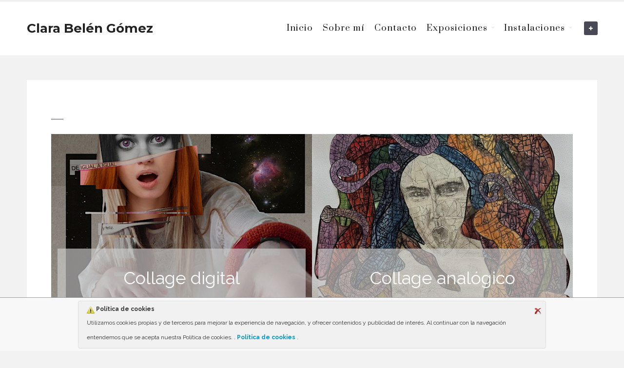

--- FILE ---
content_type: text/html; charset=UTF-8
request_url: https://pintura.clarabelen.com/page/12/
body_size: 8071
content:
<!DOCTYPE html>
<!--[if IE 6]>
<html id="ie6" lang="es">
<![endif]-->
<!--[if IE 7]>
<html id="ie7" lang="es">
<![endif]-->
<!--[if IE 8]>
<html id="ie8" lang="es">
<![endif]-->
<!--[if !(IE 6) | !(IE 7) | !(IE 8)  ]><!-->
<html lang="es">
<!--<![endif]-->
<head>
<meta charset="utf-8" />
<title>Clara Belén Gómez | Pinturas de Clara Belén Gómez | Page 12</title>

<!-- Set the viewport width to device width for mobile -->
<meta name="viewport" content="width=device-width, initial-scale=1, maximum-scale=1" />

<link rel="pingback" href="https://pintura.clarabelen.com/xmlrpc.php" />

<!-- Global site tag (gtag.js) - Google Analytics -->
<script async src="https://www.googletagmanager.com/gtag/js?id=UA-12924973-6"></script>
<script>
  window.dataLayer = window.dataLayer || [];
  function gtag(){dataLayer.push(arguments);}
  gtag('js', new Date());

  gtag('config', 'UA-12924973-6');
  gtag('config', 'G-B172L2ESCB');
</script>


<meta name='robots' content='max-image-preview:large' />
<link rel='dns-prefetch' href='//fonts.googleapis.com' />
<link rel='preconnect' href='https://fonts.gstatic.com' crossorigin />
<link rel="alternate" type="application/rss+xml" title="Clara Belén Gómez &raquo; Feed" href="https://pintura.clarabelen.com/feed/" />
<link rel="alternate" type="application/rss+xml" title="Clara Belén Gómez &raquo; Feed de los comentarios" href="https://pintura.clarabelen.com/comments/feed/" />
<script type="text/javascript">
window._wpemojiSettings = {"baseUrl":"https:\/\/s.w.org\/images\/core\/emoji\/14.0.0\/72x72\/","ext":".png","svgUrl":"https:\/\/s.w.org\/images\/core\/emoji\/14.0.0\/svg\/","svgExt":".svg","source":{"concatemoji":"https:\/\/pintura.clarabelen.com\/wp-includes\/js\/wp-emoji-release.min.js?ver=6.1.9"}};
/*! This file is auto-generated */
!function(e,a,t){var n,r,o,i=a.createElement("canvas"),p=i.getContext&&i.getContext("2d");function s(e,t){var a=String.fromCharCode,e=(p.clearRect(0,0,i.width,i.height),p.fillText(a.apply(this,e),0,0),i.toDataURL());return p.clearRect(0,0,i.width,i.height),p.fillText(a.apply(this,t),0,0),e===i.toDataURL()}function c(e){var t=a.createElement("script");t.src=e,t.defer=t.type="text/javascript",a.getElementsByTagName("head")[0].appendChild(t)}for(o=Array("flag","emoji"),t.supports={everything:!0,everythingExceptFlag:!0},r=0;r<o.length;r++)t.supports[o[r]]=function(e){if(p&&p.fillText)switch(p.textBaseline="top",p.font="600 32px Arial",e){case"flag":return s([127987,65039,8205,9895,65039],[127987,65039,8203,9895,65039])?!1:!s([55356,56826,55356,56819],[55356,56826,8203,55356,56819])&&!s([55356,57332,56128,56423,56128,56418,56128,56421,56128,56430,56128,56423,56128,56447],[55356,57332,8203,56128,56423,8203,56128,56418,8203,56128,56421,8203,56128,56430,8203,56128,56423,8203,56128,56447]);case"emoji":return!s([129777,127995,8205,129778,127999],[129777,127995,8203,129778,127999])}return!1}(o[r]),t.supports.everything=t.supports.everything&&t.supports[o[r]],"flag"!==o[r]&&(t.supports.everythingExceptFlag=t.supports.everythingExceptFlag&&t.supports[o[r]]);t.supports.everythingExceptFlag=t.supports.everythingExceptFlag&&!t.supports.flag,t.DOMReady=!1,t.readyCallback=function(){t.DOMReady=!0},t.supports.everything||(n=function(){t.readyCallback()},a.addEventListener?(a.addEventListener("DOMContentLoaded",n,!1),e.addEventListener("load",n,!1)):(e.attachEvent("onload",n),a.attachEvent("onreadystatechange",function(){"complete"===a.readyState&&t.readyCallback()})),(e=t.source||{}).concatemoji?c(e.concatemoji):e.wpemoji&&e.twemoji&&(c(e.twemoji),c(e.wpemoji)))}(window,document,window._wpemojiSettings);
</script>
<style type="text/css">
img.wp-smiley,
img.emoji {
	display: inline !important;
	border: none !important;
	box-shadow: none !important;
	height: 1em !important;
	width: 1em !important;
	margin: 0 0.07em !important;
	vertical-align: -0.1em !important;
	background: none !important;
	padding: 0 !important;
}
</style>
	<link rel='stylesheet' id='aqpb-view-css-css' href='https://pintura.clarabelen.com/wp-content/themes/artistas/functions/aqua/assets/css/aqpb-view.css?ver=6.1.9' type='text/css' media='all' />
<link rel='stylesheet' id='wp-block-library-css' href='https://pintura.clarabelen.com/wp-includes/css/dist/block-library/style.min.css?ver=6.1.9' type='text/css' media='all' />
<link rel='stylesheet' id='classic-theme-styles-css' href='https://pintura.clarabelen.com/wp-includes/css/classic-themes.min.css?ver=1' type='text/css' media='all' />
<style id='global-styles-inline-css' type='text/css'>
body{--wp--preset--color--black: #000000;--wp--preset--color--cyan-bluish-gray: #abb8c3;--wp--preset--color--white: #ffffff;--wp--preset--color--pale-pink: #f78da7;--wp--preset--color--vivid-red: #cf2e2e;--wp--preset--color--luminous-vivid-orange: #ff6900;--wp--preset--color--luminous-vivid-amber: #fcb900;--wp--preset--color--light-green-cyan: #7bdcb5;--wp--preset--color--vivid-green-cyan: #00d084;--wp--preset--color--pale-cyan-blue: #8ed1fc;--wp--preset--color--vivid-cyan-blue: #0693e3;--wp--preset--color--vivid-purple: #9b51e0;--wp--preset--gradient--vivid-cyan-blue-to-vivid-purple: linear-gradient(135deg,rgba(6,147,227,1) 0%,rgb(155,81,224) 100%);--wp--preset--gradient--light-green-cyan-to-vivid-green-cyan: linear-gradient(135deg,rgb(122,220,180) 0%,rgb(0,208,130) 100%);--wp--preset--gradient--luminous-vivid-amber-to-luminous-vivid-orange: linear-gradient(135deg,rgba(252,185,0,1) 0%,rgba(255,105,0,1) 100%);--wp--preset--gradient--luminous-vivid-orange-to-vivid-red: linear-gradient(135deg,rgba(255,105,0,1) 0%,rgb(207,46,46) 100%);--wp--preset--gradient--very-light-gray-to-cyan-bluish-gray: linear-gradient(135deg,rgb(238,238,238) 0%,rgb(169,184,195) 100%);--wp--preset--gradient--cool-to-warm-spectrum: linear-gradient(135deg,rgb(74,234,220) 0%,rgb(151,120,209) 20%,rgb(207,42,186) 40%,rgb(238,44,130) 60%,rgb(251,105,98) 80%,rgb(254,248,76) 100%);--wp--preset--gradient--blush-light-purple: linear-gradient(135deg,rgb(255,206,236) 0%,rgb(152,150,240) 100%);--wp--preset--gradient--blush-bordeaux: linear-gradient(135deg,rgb(254,205,165) 0%,rgb(254,45,45) 50%,rgb(107,0,62) 100%);--wp--preset--gradient--luminous-dusk: linear-gradient(135deg,rgb(255,203,112) 0%,rgb(199,81,192) 50%,rgb(65,88,208) 100%);--wp--preset--gradient--pale-ocean: linear-gradient(135deg,rgb(255,245,203) 0%,rgb(182,227,212) 50%,rgb(51,167,181) 100%);--wp--preset--gradient--electric-grass: linear-gradient(135deg,rgb(202,248,128) 0%,rgb(113,206,126) 100%);--wp--preset--gradient--midnight: linear-gradient(135deg,rgb(2,3,129) 0%,rgb(40,116,252) 100%);--wp--preset--duotone--dark-grayscale: url('#wp-duotone-dark-grayscale');--wp--preset--duotone--grayscale: url('#wp-duotone-grayscale');--wp--preset--duotone--purple-yellow: url('#wp-duotone-purple-yellow');--wp--preset--duotone--blue-red: url('#wp-duotone-blue-red');--wp--preset--duotone--midnight: url('#wp-duotone-midnight');--wp--preset--duotone--magenta-yellow: url('#wp-duotone-magenta-yellow');--wp--preset--duotone--purple-green: url('#wp-duotone-purple-green');--wp--preset--duotone--blue-orange: url('#wp-duotone-blue-orange');--wp--preset--font-size--small: 13px;--wp--preset--font-size--medium: 20px;--wp--preset--font-size--large: 36px;--wp--preset--font-size--x-large: 42px;--wp--preset--spacing--20: 0.44rem;--wp--preset--spacing--30: 0.67rem;--wp--preset--spacing--40: 1rem;--wp--preset--spacing--50: 1.5rem;--wp--preset--spacing--60: 2.25rem;--wp--preset--spacing--70: 3.38rem;--wp--preset--spacing--80: 5.06rem;}:where(.is-layout-flex){gap: 0.5em;}body .is-layout-flow > .alignleft{float: left;margin-inline-start: 0;margin-inline-end: 2em;}body .is-layout-flow > .alignright{float: right;margin-inline-start: 2em;margin-inline-end: 0;}body .is-layout-flow > .aligncenter{margin-left: auto !important;margin-right: auto !important;}body .is-layout-constrained > .alignleft{float: left;margin-inline-start: 0;margin-inline-end: 2em;}body .is-layout-constrained > .alignright{float: right;margin-inline-start: 2em;margin-inline-end: 0;}body .is-layout-constrained > .aligncenter{margin-left: auto !important;margin-right: auto !important;}body .is-layout-constrained > :where(:not(.alignleft):not(.alignright):not(.alignfull)){max-width: var(--wp--style--global--content-size);margin-left: auto !important;margin-right: auto !important;}body .is-layout-constrained > .alignwide{max-width: var(--wp--style--global--wide-size);}body .is-layout-flex{display: flex;}body .is-layout-flex{flex-wrap: wrap;align-items: center;}body .is-layout-flex > *{margin: 0;}:where(.wp-block-columns.is-layout-flex){gap: 2em;}.has-black-color{color: var(--wp--preset--color--black) !important;}.has-cyan-bluish-gray-color{color: var(--wp--preset--color--cyan-bluish-gray) !important;}.has-white-color{color: var(--wp--preset--color--white) !important;}.has-pale-pink-color{color: var(--wp--preset--color--pale-pink) !important;}.has-vivid-red-color{color: var(--wp--preset--color--vivid-red) !important;}.has-luminous-vivid-orange-color{color: var(--wp--preset--color--luminous-vivid-orange) !important;}.has-luminous-vivid-amber-color{color: var(--wp--preset--color--luminous-vivid-amber) !important;}.has-light-green-cyan-color{color: var(--wp--preset--color--light-green-cyan) !important;}.has-vivid-green-cyan-color{color: var(--wp--preset--color--vivid-green-cyan) !important;}.has-pale-cyan-blue-color{color: var(--wp--preset--color--pale-cyan-blue) !important;}.has-vivid-cyan-blue-color{color: var(--wp--preset--color--vivid-cyan-blue) !important;}.has-vivid-purple-color{color: var(--wp--preset--color--vivid-purple) !important;}.has-black-background-color{background-color: var(--wp--preset--color--black) !important;}.has-cyan-bluish-gray-background-color{background-color: var(--wp--preset--color--cyan-bluish-gray) !important;}.has-white-background-color{background-color: var(--wp--preset--color--white) !important;}.has-pale-pink-background-color{background-color: var(--wp--preset--color--pale-pink) !important;}.has-vivid-red-background-color{background-color: var(--wp--preset--color--vivid-red) !important;}.has-luminous-vivid-orange-background-color{background-color: var(--wp--preset--color--luminous-vivid-orange) !important;}.has-luminous-vivid-amber-background-color{background-color: var(--wp--preset--color--luminous-vivid-amber) !important;}.has-light-green-cyan-background-color{background-color: var(--wp--preset--color--light-green-cyan) !important;}.has-vivid-green-cyan-background-color{background-color: var(--wp--preset--color--vivid-green-cyan) !important;}.has-pale-cyan-blue-background-color{background-color: var(--wp--preset--color--pale-cyan-blue) !important;}.has-vivid-cyan-blue-background-color{background-color: var(--wp--preset--color--vivid-cyan-blue) !important;}.has-vivid-purple-background-color{background-color: var(--wp--preset--color--vivid-purple) !important;}.has-black-border-color{border-color: var(--wp--preset--color--black) !important;}.has-cyan-bluish-gray-border-color{border-color: var(--wp--preset--color--cyan-bluish-gray) !important;}.has-white-border-color{border-color: var(--wp--preset--color--white) !important;}.has-pale-pink-border-color{border-color: var(--wp--preset--color--pale-pink) !important;}.has-vivid-red-border-color{border-color: var(--wp--preset--color--vivid-red) !important;}.has-luminous-vivid-orange-border-color{border-color: var(--wp--preset--color--luminous-vivid-orange) !important;}.has-luminous-vivid-amber-border-color{border-color: var(--wp--preset--color--luminous-vivid-amber) !important;}.has-light-green-cyan-border-color{border-color: var(--wp--preset--color--light-green-cyan) !important;}.has-vivid-green-cyan-border-color{border-color: var(--wp--preset--color--vivid-green-cyan) !important;}.has-pale-cyan-blue-border-color{border-color: var(--wp--preset--color--pale-cyan-blue) !important;}.has-vivid-cyan-blue-border-color{border-color: var(--wp--preset--color--vivid-cyan-blue) !important;}.has-vivid-purple-border-color{border-color: var(--wp--preset--color--vivid-purple) !important;}.has-vivid-cyan-blue-to-vivid-purple-gradient-background{background: var(--wp--preset--gradient--vivid-cyan-blue-to-vivid-purple) !important;}.has-light-green-cyan-to-vivid-green-cyan-gradient-background{background: var(--wp--preset--gradient--light-green-cyan-to-vivid-green-cyan) !important;}.has-luminous-vivid-amber-to-luminous-vivid-orange-gradient-background{background: var(--wp--preset--gradient--luminous-vivid-amber-to-luminous-vivid-orange) !important;}.has-luminous-vivid-orange-to-vivid-red-gradient-background{background: var(--wp--preset--gradient--luminous-vivid-orange-to-vivid-red) !important;}.has-very-light-gray-to-cyan-bluish-gray-gradient-background{background: var(--wp--preset--gradient--very-light-gray-to-cyan-bluish-gray) !important;}.has-cool-to-warm-spectrum-gradient-background{background: var(--wp--preset--gradient--cool-to-warm-spectrum) !important;}.has-blush-light-purple-gradient-background{background: var(--wp--preset--gradient--blush-light-purple) !important;}.has-blush-bordeaux-gradient-background{background: var(--wp--preset--gradient--blush-bordeaux) !important;}.has-luminous-dusk-gradient-background{background: var(--wp--preset--gradient--luminous-dusk) !important;}.has-pale-ocean-gradient-background{background: var(--wp--preset--gradient--pale-ocean) !important;}.has-electric-grass-gradient-background{background: var(--wp--preset--gradient--electric-grass) !important;}.has-midnight-gradient-background{background: var(--wp--preset--gradient--midnight) !important;}.has-small-font-size{font-size: var(--wp--preset--font-size--small) !important;}.has-medium-font-size{font-size: var(--wp--preset--font-size--medium) !important;}.has-large-font-size{font-size: var(--wp--preset--font-size--large) !important;}.has-x-large-font-size{font-size: var(--wp--preset--font-size--x-large) !important;}
.wp-block-navigation a:where(:not(.wp-element-button)){color: inherit;}
:where(.wp-block-columns.is-layout-flex){gap: 2em;}
.wp-block-pullquote{font-size: 1.5em;line-height: 1.6;}
</style>
<link rel='stylesheet' id='master-posts-css' href='https://pintura.clarabelen.com/wp-content/plugins/masterposts/css/master-posts.css?ver=6.1.9' type='text/css' media='all' />
<link rel='stylesheet' id='font-awesome.min-css' href='https://pintura.clarabelen.com/wp-content/plugins/masterposts/css/font-awesome.min.css?ver=6.1.9' type='text/css' media='all' />
<link rel='stylesheet' id='ley-cookie-css' href='https://pintura.clarabelen.com/wp-content/plugins/spain-cookie-law/assets/css/ley-cookie.css?ver=6.1.9' type='text/css' media='all' />
<link rel='stylesheet' id='default_style-css' href='https://pintura.clarabelen.com/wp-content/themes/artistas/style.css?ver=6.1.9' type='text/css' media='all' />
<link rel='stylesheet' id='prettyPhoto-css' href='https://pintura.clarabelen.com/wp-content/themes/artistas/styles/prettyPhoto.css?ver=6.1.9' type='text/css' media='all' />
<link rel='stylesheet' id='fontello-css' href='https://pintura.clarabelen.com/wp-content/themes/artistas/styles/fontello.css?ver=6.1.9' type='text/css' media='all' />
<link rel='stylesheet' id='woo-custom-css' href='https://pintura.clarabelen.com/wp-content/themes/artistas/styles/woo-custom.css?ver=6.1.9' type='text/css' media='all' />
<link rel='stylesheet' id='mobile-css' href='https://pintura.clarabelen.com/wp-content/themes/artistas/style-mobile.css?ver=6.1.9' type='text/css' media='all' />
<link rel="preload" as="style" href="https://fonts.googleapis.com/css?family=Raleway:100,200,300,400,500,600,700,800,900,100italic,200italic,300italic,400italic,500italic,600italic,700italic,800italic,900italic%7CPrata:400%7CMontserrat:100,200,300,400,500,600,700,800,900,100italic,200italic,300italic,400italic,500italic,600italic,700italic,800italic,900italic%7COpen%20Sans:300,400,500,600,700,800,300italic,400italic,500italic,600italic,700italic,800italic%7CPlayfair%20Display:400,500,600,700,800,900,400italic,500italic,600italic,700italic,800italic,900italic&#038;subset=latin&#038;display=swap&#038;ver=1734694111" /><link rel="stylesheet" href="https://fonts.googleapis.com/css?family=Raleway:100,200,300,400,500,600,700,800,900,100italic,200italic,300italic,400italic,500italic,600italic,700italic,800italic,900italic%7CPrata:400%7CMontserrat:100,200,300,400,500,600,700,800,900,100italic,200italic,300italic,400italic,500italic,600italic,700italic,800italic,900italic%7COpen%20Sans:300,400,500,600,700,800,300italic,400italic,500italic,600italic,700italic,800italic%7CPlayfair%20Display:400,500,600,700,800,900,400italic,500italic,600italic,700italic,800italic,900italic&#038;subset=latin&#038;display=swap&#038;ver=1734694111" media="print" onload="this.media='all'"><noscript><link rel="stylesheet" href="https://fonts.googleapis.com/css?family=Raleway:100,200,300,400,500,600,700,800,900,100italic,200italic,300italic,400italic,500italic,600italic,700italic,800italic,900italic%7CPrata:400%7CMontserrat:100,200,300,400,500,600,700,800,900,100italic,200italic,300italic,400italic,500italic,600italic,700italic,800italic,900italic%7COpen%20Sans:300,400,500,600,700,800,300italic,400italic,500italic,600italic,700italic,800italic%7CPlayfair%20Display:400,500,600,700,800,900,400italic,500italic,600italic,700italic,800italic,900italic&#038;subset=latin&#038;display=swap&#038;ver=1734694111" /></noscript><script type='text/javascript' src='https://pintura.clarabelen.com/wp-includes/js/jquery/jquery.min.js?ver=3.6.1' id='jquery-core-js'></script>
<script type='text/javascript' src='https://pintura.clarabelen.com/wp-includes/js/jquery/jquery-migrate.min.js?ver=3.3.2' id='jquery-migrate-js'></script>
<script type='text/javascript' src='https://pintura.clarabelen.com/wp-content/plugins/spain-cookie-law/assets/js/cookie-check.js?ver=1.2.1' id='cookie-check-js'></script>
<script type='text/javascript' src='https://pintura.clarabelen.com/wp-content/plugins/spain-cookie-law/assets/js/jquery-cookie/jquery.cookie.js?ver=1.0.0' id='jquery.cookie-js'></script>
<link rel="https://api.w.org/" href="https://pintura.clarabelen.com/wp-json/" /><link rel="alternate" type="application/json" href="https://pintura.clarabelen.com/wp-json/wp/v2/pages/1107" /><link rel="EditURI" type="application/rsd+xml" title="RSD" href="https://pintura.clarabelen.com/xmlrpc.php?rsd" />
<link rel="wlwmanifest" type="application/wlwmanifest+xml" href="https://pintura.clarabelen.com/wp-includes/wlwmanifest.xml" />
<meta name="generator" content="WordPress 6.1.9" />
<link rel="canonical" href="https://pintura.clarabelen.com/12/" />
<link rel='shortlink' href='https://pintura.clarabelen.com/' />
<link rel="alternate" type="application/json+oembed" href="https://pintura.clarabelen.com/wp-json/oembed/1.0/embed?url=https%3A%2F%2Fpintura.clarabelen.com%2F" />
<link rel="alternate" type="text/xml+oembed" href="https://pintura.clarabelen.com/wp-json/oembed/1.0/embed?url=https%3A%2F%2Fpintura.clarabelen.com%2F&#038;format=xml" />
<meta name="generator" content="Redux 4.5.3" /><!-- Master Posts Styling -->
<style type="text/css">

.mp-testimonials .testi-content:before{border-color: transparent  transparent transparent}
</style>
<!-- Themnific Styling -->
<style type="text/css">

	.modern div.post:nth-child(even) .item_inn:before{border-color: transparent #ffffff transparent transparent}

	.modern div.post:nth-child(odd) .item_inn:before{border-color: transparent transparent transparent #ffffff }

	.sf-arrows .sf-with-ul::after{border-color: #eeeeee transparent transparent;}

	.nav>li>ul:after{border-color:#eeeeee transparent}

	#portfolio-filter a.active,#portfolio-filter li.current-cat a{color:#000}

	a.hoverstuff{border-color:#222}

	.woocommerce #content div.product .woocommerce-tabs ul.tabs{border-color: #eeeeee !important}
</style>
<link rel="shortcut icon" href=""/>
		<style type="text/css" id="wp-custom-css">
			.entry_item p {
	column-count: 1 !important;
	-moz-column-count: 1 !important;
	-webkit-column-count: 1 !important;
}

.texto-blanco {
	color: white !important
}

.texto-blanco > a {
	color: white !important
}		</style>
		<style id="redux_tmnf-dynamic-css" title="dynamic-css" class="redux-options-output">body{font-family:Raleway;line-height:30px;font-weight:400;font-style:normal;color:#444;font-size:16px;}body,#infscr-loading{background-color:#f2f2f2;}.ghost,.imgwrap.ghost,#portfolio-filter a,.page-numbers{background-color:#ffffff;}a{color:#222;}a:hover{color:#DC5252;}a:active{color:#000;}.p-border,h2.archiv,.meta,h3#reply-title,.tagcloud a,#portfolio-filter a,.page-numbers,input,textarea,select,.products,.nav_item a{border-color:#eeeeee;}.nav a,h2.description{font-family:Prata;line-height:26px;font-weight:400;font-style:normal;color:#1c1c1c;font-size:17px;}#header,.nav li ul{background-color:#ffffff;}#header h1 a{color:#222222;}.current-menu-item>a,#header a:hover{color:#a8a8a8;}#header,.nav li>ul,.nav li ul li>a,.nav li ul ul,.mega2 ul.loop{border-color:#eeeeee;}#titles{width:320px;}#titles{margin-top:40px;margin-bottom:40px;}#footer{font-family:Raleway;line-height:26px;font-weight:400;font-style:normal;color:#aaa;font-size:12px;}#footer,.curtain,#footer .searchform input.s,.sticky{background-color:#222222;}#footer a,#footer h2,#footer h3,#footer #serinfo-nav li a,.curtain,.curtain a,#footer .meta,#footer .meta a,#footer .searchform input.s,.sticky{color:#999999;}#footer a:hover,.sticky a,.sticky .meta,.sticky .meta a{color:#ffffff;}.footer-top,#footer .foocol,#copyright,#footer .tagcloud a,#footer .p-border,.curtain ul.social-menu li a,#footer .searchform input.s{border-color:#333333;}h1{font-family:Montserrat;line-height:32px;font-weight:700;font-style:normal;color:#222;font-size:26px;}h2.taxonomy,h2.archiv,h1.entry-title,h1.itemtitle{font-family:Montserrat;line-height:38px;font-weight:700;font-style:normal;color:#222;font-size:32px;}h2{font-family:Montserrat;line-height:30px;font-weight:700;font-style:normal;color:#222;font-size:26px;}h3{font-family:Montserrat;line-height:25px;font-weight:700;font-style:normal;color:#222;font-size:20px;}h4,#serinfo-nav li a,a.mainbutton{font-family:Raleway;line-height:22px;font-weight:600;font-style:normal;color:#222;font-size:14px;}h5{font-family:"Open Sans";line-height:20px;font-weight:700;font-style:normal;color:#222;font-size:15px;}h6{font-family:"Open Sans";line-height:25px;font-weight:700;font-style:normal;color:#222;font-size:14px;}.meta,.meta_more,.meta a,#portfolio-filter a{font-family:"Playfair Display";line-height:16px;font-weight:400;font-style:italic;color:#555;font-size:13px;}h2.widget:after,.hrline:after,a.searchSubmit,.imgwrap,.ribbon,.flex-direction-nav a,li.current a,.page-numbers.current,a.mainbutton,.blogger .format-quote,.products li .button.add_to_cart_button,span.overrating,a.mainbutton,#submit,#comments .navigation a,.tagssingle a,.contact-form .submit,.wpcf7-submit,a.comment-reply-link{background-color:#484856;}.meta_more a,.flexinside p a, .flexinside p a:hover, .flexinside h2 a:hover{color:#484856;}.products li .button.add_to_cart_button,h2.block .maintitle{border-color:#484856;}a.searchSubmit,.imgwrap,.ribbon,.ribbon a,.flex-direction-nav a,#hometab li.current a,a.mainbutton,.blogger .format-quote,.blogger .format-quote a,.products li .button.add_to_cart_button,a.mainbutton,#submit,#comments .navigation a,.tagssingle a,.contact-form .submit,.wpcf7-submit,a.comment-reply-link{color:#ffffff;}a.searchSubmit:hover,.ribbon:hover,a.mainbutton:hover{background-color:#000000;}#header a.searchSubmit:hover,.ribbon:hover,.ribbon a:hover,a.mainbutton:hover{color:#ffffff;}</style>
</head>

     
<body class="home paged page-template page-template-template-fullwidth page-template-template-fullwidth-php page page-id-1107 paged-12 page-paged-12">
	
	<div id="mainhead">

    <div class="curtain tranz">
    
        <div class="container">

	<ul class="social-menu">


<li class="sprite-facebook"><a class="mk-social-facebook" title="Facebook" href="https://facebook.com/inspirateconclara"><i class="fa fa-facebook-official"></i></a></li>
<li class="sprite-twitter"><a class="mk-social-twitter-alt" title="Twitter" href="https://twitter.com/clarabelengomez"><i class="fa fa-twitter"></i></a></li>



<li class="sprite-instagram"><a class="mk-social-photobucket" title="Instagram" href="https://www.instagram.com/clarabelengomez/"><i class="fa fa-instagram"></i></a></li>
<li class="sprite-pinterest"><a class="mk-social-pinterest" title="Pinterest" href="https://www.pinterest.com/clarabelen/"><i class="fa fa-pinterest-square"></i></a></li>















</ul>	
</div>        
        <a class='curtainclose rad' href="#" ><i class="fa fa-times"></i></a>
        
    </div>
    
    <div class="clearfix"></div>
    
    <div id="header" class="boxshadow left-header" itemscope itemtype="http://schema.org/WPHeader">
    
        <div class="container_alt">
            
            <div class="clearfix"></div>
    		
            <div id="titles" class="tranz">
            
                <h1>
                
                     <a href="https://pintura.clarabelen.com/">Clara Belén Gómez</a>
                            
                    	
                
                </h1>
                
                <div class="clearfix"></div>
                
                	
            
            </div>
            
            <div class="navhead">
            
                <a id="navtrigger" class="rad ribbon" href="#">MENU</a>
                
                <nav id="navigation" itemscope itemtype="http://schema.org/SiteNavigationElement"> 
                
                    <ul id="main-nav" class="nav"><li id="menu-item-423" class="menu-item menu-item-type-post_type menu-item-object-page"><a href="https://pintura.clarabelen.com/inicio/">Inicio</a></li>
<li id="menu-item-105" class="menu-item menu-item-type-post_type menu-item-object-page"><a href="https://pintura.clarabelen.com/sobre-mi/">Sobre mí</a></li>
<li id="menu-item-106" class="menu-item menu-item-type-post_type menu-item-object-page"><a href="https://pintura.clarabelen.com/contacto/">Contacto</a></li>
<li id="menu-item-591" class="menu-item menu-item-type-post_type menu-item-object-page menu-item-has-children"><a href="https://pintura.clarabelen.com/exposiciones/">Exposiciones</a>
<ul class="sub-menu">
	<li id="menu-item-519" class="menu-item menu-item-type-post_type menu-item-object-page"><a href="https://pintura.clarabelen.com/exposicion-de-collages/">Exposición en Espacio Vivo</a></li>
	<li id="menu-item-588" class="menu-item menu-item-type-post_type menu-item-object-page"><a href="https://pintura.clarabelen.com/exposicion-proyecto-witty-2022/">Exposición Proyecto Witty 2022</a></li>
	<li id="menu-item-620" class="menu-item menu-item-type-post_type menu-item-object-page"><a href="https://pintura.clarabelen.com/exposicion-avenida-collage/">Exposición AVEN(ida) Collage</a></li>
	<li id="menu-item-657" class="menu-item menu-item-type-post_type menu-item-object-page"><a href="https://pintura.clarabelen.com/exposicion-lofting/">Exposición LOFTING</a></li>
	<li id="menu-item-699" class="menu-item menu-item-type-post_type menu-item-object-page"><a href="https://pintura.clarabelen.com/inside-collage-marbella/">IN(side) Collage Marbella</a></li>
	<li id="menu-item-771" class="menu-item menu-item-type-post_type menu-item-object-page"><a href="https://pintura.clarabelen.com/exposicion-artlocker/">Exposición ARTLOCKER</a></li>
	<li id="menu-item-807" class="menu-item menu-item-type-post_type menu-item-object-page"><a href="https://pintura.clarabelen.com/exposicion-fingers/">Exposición Fingers</a></li>
	<li id="menu-item-832" class="menu-item menu-item-type-post_type menu-item-object-page"><a href="https://pintura.clarabelen.com/exposicion-la-esquina-del-arte/">Exposición La Esquina del Arte</a></li>
	<li id="menu-item-898" class="menu-item menu-item-type-post_type menu-item-object-page"><a href="https://pintura.clarabelen.com/exposicion-cupido-y-psique/">Exposición Cupido y Psique</a></li>
	<li id="menu-item-1015" class="menu-item menu-item-type-post_type menu-item-object-page"><a href="https://pintura.clarabelen.com/art-locker-2024-la-semana-de-las-artes-con-gabinete-hyde/">Art-Locker 2024- La Semana de Las Artes con Gabinete Hyde</a></li>
	<li id="menu-item-1038" class="menu-item menu-item-type-post_type menu-item-object-page"><a href="https://pintura.clarabelen.com/transeuntes-digitales/">Transeúntes Digitales</a></li>
	<li id="menu-item-1081" class="menu-item menu-item-type-post_type menu-item-object-page"><a href="https://pintura.clarabelen.com/exposicion-navidad-patricia-cancelo-art-gallery-barcelona/">Exposición Navidad Patricia Cancelo ART GALLERY.BCN</a></li>
	<li id="menu-item-1082" class="menu-item menu-item-type-post_type menu-item-object-page"><a href="https://pintura.clarabelen.com/exposicion-galerie-image-inair-paris/">Exposición Galerie Image In’Air París</a></li>
</ul>
</li>
<li id="menu-item-983" class="menu-item menu-item-type-post_type menu-item-object-page menu-item-has-children"><a href="https://pintura.clarabelen.com/instalaciones/">Instalaciones</a>
<ul class="sub-menu">
	<li id="menu-item-984" class="menu-item menu-item-type-post_type menu-item-object-page"><a href="https://pintura.clarabelen.com/tintinnabulum-en-la-instalacion-artistica-historia-de-un-tocador/">Tintinnabulum en la instalación artística Historia de un tocador</a></li>
</ul>
</li>
</ul>
	                      
                </nav>
                
                <a class='searchSubmit rad' href="#" ><i class="fa fa-plus"></i></a>
                
            </div>     
             
            <div class="clearfix"></div>
            
    
        </div><!-- end .container  -->
              
    </div><!-- end #header  -->

	<div class="clearfix"></div>

</div><!-- end #mainhead  -->

<div class="wrapper">

    <div class="container">

	<div id="content-inn" class="ghost top-fix">
        
    	<div class="entry entryfull">
            
            <h1 class="post entry-title" itemprop="headline"><a href="https://pintura.clarabelen.com/"></a></h1>
            
            <div class="hrline"></div>
            
                        
            
<div class="is-layout-flex wp-container-5 wp-block-columns">
<div class="is-layout-flow wp-block-column">
<div class="is-layout-constrained wp-block-group alignwide"><div class="wp-block-group__inner-container">
<div class="is-layout-constrained wp-block-group alignwide"><div class="wp-block-group__inner-container">
<div class="wp-block-cover has-small-font-size" style="min-height:600px"><span aria-hidden="true" class="wp-block-cover__background has-background-dim-20 has-background-dim"></span><img decoding="async" width="566" height="800" class="wp-block-cover__image-background wp-image-1026" alt="" src="https://pintura.clarabelen.com/wp-content/uploads/2024/05/IMG_9732.jpeg" style="object-position:50% 0%" data-object-fit="cover" data-object-position="50% 0%" srcset="https://pintura.clarabelen.com/wp-content/uploads/2024/05/IMG_9732.jpeg 566w, https://pintura.clarabelen.com/wp-content/uploads/2024/05/IMG_9732-212x300.jpeg 212w, https://pintura.clarabelen.com/wp-content/uploads/2024/05/IMG_9732-356x503.jpeg 356w" sizes="(max-width: 566px) 100vw, 566px" /><div class="wp-block-cover__inner-container">
<p class="has-text-align-center texto-blanco has-white-color has-text-color has-background has-large-font-size" style="background-color:#cccccca8"><a href="https://pintura.clarabelen.com/categories/collage-digital/" data-type="URL">Collage digital</a></p>
</div></div>
</div></div>
</div></div>
</div>



<div class="is-layout-flow wp-block-column">
<div class="wp-block-cover is-light has-small-font-size" style="min-height:600px"><span aria-hidden="true" class="wp-block-cover__background has-background-dim-20 has-background-dim"></span><img decoding="async" loading="lazy" width="898" height="1280" class="wp-block-cover__image-background wp-image-908" alt="" src="https://pintura.clarabelen.com/wp-content/uploads/2023/03/el-grito-de-la-gorgona.jpg" data-object-fit="cover" srcset="https://pintura.clarabelen.com/wp-content/uploads/2023/03/el-grito-de-la-gorgona.jpg 898w, https://pintura.clarabelen.com/wp-content/uploads/2023/03/el-grito-de-la-gorgona-210x300.jpg 210w, https://pintura.clarabelen.com/wp-content/uploads/2023/03/el-grito-de-la-gorgona-718x1024.jpg 718w, https://pintura.clarabelen.com/wp-content/uploads/2023/03/el-grito-de-la-gorgona-768x1095.jpg 768w, https://pintura.clarabelen.com/wp-content/uploads/2023/03/el-grito-de-la-gorgona-356x507.jpg 356w" sizes="(max-width: 898px) 100vw, 898px" /><div class="wp-block-cover__inner-container">
<p class="has-text-align-center texto-blanco has-white-color has-text-color has-background has-large-font-size" style="background-color:#cccccca8"><a href="https://pintura.clarabelen.com/categories/mix-media-con-transferencia/">Collage analógico</a></p>
</div></div>
</div>
</div>
            
                        
                        
       	</div>
        
	</div> 
    
<div class="clearfix"></div>
    
</div><!-- /.container -->

	<div id="footer">
    
        <div class="container container_alt woocommerce"> 
        
                
     
    
    	        
        
                
        
                
    
                
            <div class="clearfix"></div>
    
            <div id="copyright">
            
                <div class="fl">
                
                                            
                </div>
            
                <div class="fr">
                
                                        
                </div>
                      
            </div> 
        
        </div>
            
    </div><!-- /#footer  -->

</div><!-- /.wrapper  -->
    
<div class="scrollTo_top ribbon rad" style="display: block">

    <a title="Scroll to top " class="rad" href="#">
    
    	<i class="fa fa-chevron-up"></i> 
        
    </a>
    
</div>

	<script type="text/javascript">
	jQuery(document).ready(function() {
		CookieLegal.inicio({
			ajaxCallback: "https://pintura.clarabelen.com/wp-admin/admin-ajax.php",
			checkGeoip: "off",
			mensaje: "Utilizamos cookies propias y de terceros para mejorar la experiencia de navegación, y ofrecer contenidos y publicidad de interés. Al continuar con la navegación entendemos que se acepta nuestra Política de cookies.",
			pagePermanlink:"https://pintura.clarabelen.com/politica-de-cookies/",
			tituloPagina: "Política de cookies",
			web: "https://pintura.clarabelen.com", 
		});
	});
	</script>
	<style id='core-block-supports-inline-css' type='text/css'>
.wp-block-columns.wp-container-5{flex-wrap:nowrap;}
</style>
<script type='text/javascript' id='jm_like_post-js-extra'>
/* <![CDATA[ */
var ajax_var = {"url":"https:\/\/pintura.clarabelen.com\/wp-admin\/admin-ajax.php","nonce":"7f54c988d0"};
/* ]]> */
</script>
<script type='text/javascript' src='https://pintura.clarabelen.com/wp-content/themes/artistas/functions/post-like/js/post-like.min.js?ver=1.0' id='jm_like_post-js'></script>
<script type='text/javascript' src='https://pintura.clarabelen.com/wp-content/plugins/masterposts/js/jquery-master-posts.js?ver=6.1.9' id='jquery-master-posts-js'></script>
<script type='text/javascript' src='https://pintura.clarabelen.com/wp-content/themes/artistas/js/jquery.hoverIntent.minified.js?ver=6.1.9' id='jquery.hoverIntent.minified-js'></script>
<script type='text/javascript' src='https://pintura.clarabelen.com/wp-content/themes/artistas/js/jquery.prettyPhoto.js?ver=6.1.9' id='prettyPhoto-js'></script>
<script type='text/javascript' src='https://pintura.clarabelen.com/wp-content/themes/artistas/js/superfish.js?ver=6.1.9' id='superfish-js'></script>
<script type='text/javascript' src='https://pintura.clarabelen.com/wp-content/themes/artistas/js/jquery-scrolltofixed-min.js?ver=6.1.9' id='jquery-scrolltofixed-min-js'></script>
<script type='text/javascript' src='https://pintura.clarabelen.com/wp-content/themes/artistas/js/ownScript.js?ver=6.1.9' id='ownScript-js'></script>

</body>
</html>

<!-- Page supported by LiteSpeed Cache 6.5.3 on 2026-01-31 23:54:41 -->